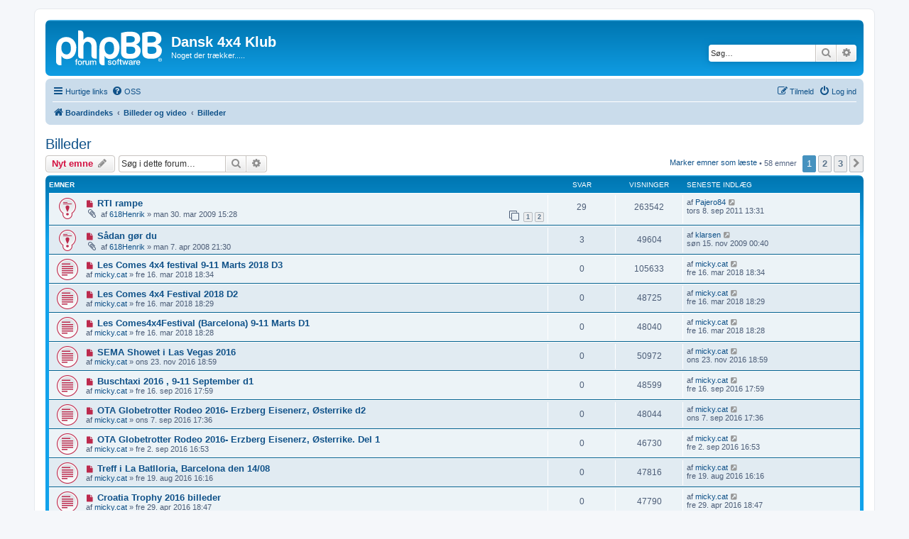

--- FILE ---
content_type: text/html; charset=UTF-8
request_url: https://4x4.dk/viewforum.php?f=4&sid=4a341b9d32d702c66068b7b6d4efbc18
body_size: 8402
content:
<!DOCTYPE html>
<html dir="ltr" lang="da">
<head>
<meta charset="utf-8" />
<meta http-equiv="X-UA-Compatible" content="IE=edge">
<meta name="viewport" content="width=device-width, initial-scale=1" />

<title>Billeder - Dansk 4x4 Klub</title>


	<link rel="canonical" href="https://4x4.dk/viewforum.php?f=4">

<!--
	phpBB style name: prosilver
	Based on style:   prosilver (this is the default phpBB3 style)
	Original author:  Tom Beddard ( http://www.subBlue.com/ )
	Modified by:
-->

<link href="./assets/css/font-awesome.min.css?assets_version=10" rel="stylesheet">
<link href="./styles/prosilver/theme/stylesheet.css?assets_version=10" rel="stylesheet">
<link href="./styles/prosilver/theme/da/stylesheet.css?assets_version=10" rel="stylesheet">




<!--[if lte IE 9]>
	<link href="./styles/prosilver/theme/tweaks.css?assets_version=10" rel="stylesheet">
<![endif]-->





</head>
<body id="phpbb" class="nojs notouch section-viewforum ltr ">


<div id="wrap" class="wrap">
	<a id="top" class="top-anchor" accesskey="t"></a>
	<div id="page-header">
		<div class="headerbar" role="banner">
					<div class="inner">

			<div id="site-description" class="site-description">
		<a id="logo" class="logo" href="./index.php?sid=77d1bf694f81c43f378c3134d0227838" title="Boardindeks">
					<span class="site_logo"></span>
				</a>
				<h1>Dansk 4x4 Klub</h1>
				<p>Noget der trækker.....</p>
				<p class="skiplink"><a href="#start_here">Spring til indhold</a></p>
			</div>

									<div id="search-box" class="search-box search-header" role="search">
				<form action="./search.php?sid=77d1bf694f81c43f378c3134d0227838" method="get" id="search">
				<fieldset>
					<input name="keywords" id="keywords" type="search" maxlength="128" title="Søg efter nøgleord" class="inputbox search tiny" size="20" value="" placeholder="Søg…" />
					<button class="button button-search" type="submit" title="Søg">
						<i class="icon fa-search fa-fw" aria-hidden="true"></i><span class="sr-only">Søg</span>
					</button>
					<a href="./search.php?sid=77d1bf694f81c43f378c3134d0227838" class="button button-search-end" title="Avanceret søgning">
						<i class="icon fa-cog fa-fw" aria-hidden="true"></i><span class="sr-only">Avanceret søgning</span>
					</a>
					<input type="hidden" name="sid" value="77d1bf694f81c43f378c3134d0227838" />

				</fieldset>
				</form>
			</div>
						
			</div>
					</div>
				<div class="navbar" role="navigation">
	<div class="inner">

	<ul id="nav-main" class="nav-main linklist" role="menubar">

		<li id="quick-links" class="quick-links dropdown-container responsive-menu" data-skip-responsive="true">
			<a href="#" class="dropdown-trigger">
				<i class="icon fa-bars fa-fw" aria-hidden="true"></i><span>Hurtige links</span>
			</a>
			<div class="dropdown">
				<div class="pointer"><div class="pointer-inner"></div></div>
				<ul class="dropdown-contents" role="menu">
					
											<li class="separator"></li>
																									<li>
								<a href="./search.php?search_id=unreadposts&amp;sid=77d1bf694f81c43f378c3134d0227838" role="menuitem">
									<i class="icon fa-file-o fa-fw icon-red" aria-hidden="true"></i><span>Ulæste indlæg</span>
								</a>
							</li>
													<li>
								<a href="./search.php?search_id=unanswered&amp;sid=77d1bf694f81c43f378c3134d0227838" role="menuitem">
									<i class="icon fa-file-o fa-fw icon-gray" aria-hidden="true"></i><span>Ubesvarede indlæg</span>
								</a>
							</li>
							<li>
								<a href="./search.php?search_id=active_topics&amp;sid=77d1bf694f81c43f378c3134d0227838" role="menuitem">
									<i class="icon fa-file-o fa-fw icon-blue" aria-hidden="true"></i><span>Aktive emner</span>
								</a>
							</li>
							<li class="separator"></li>
							<li>
								<a href="./search.php?sid=77d1bf694f81c43f378c3134d0227838" role="menuitem">
									<i class="icon fa-search fa-fw" aria-hidden="true"></i><span>Søg</span>
								</a>
							</li>
					
										<li class="separator"></li>

									</ul>
			</div>
		</li>

				<li data-skip-responsive="true">
			<a href="/app.php/help/faq?sid=77d1bf694f81c43f378c3134d0227838" rel="help" title="Ofte stillede spørgsmål" role="menuitem">
				<i class="icon fa-question-circle fa-fw" aria-hidden="true"></i><span>OSS</span>
			</a>
		</li>
						
			<li class="rightside"  data-skip-responsive="true">
			<a href="./ucp.php?mode=login&amp;redirect=viewforum.php%3Ff%3D4&amp;sid=77d1bf694f81c43f378c3134d0227838" title="Log ind" accesskey="x" role="menuitem">
				<i class="icon fa-power-off fa-fw" aria-hidden="true"></i><span>Log ind</span>
			</a>
		</li>
					<li class="rightside" data-skip-responsive="true">
				<a href="./ucp.php?mode=register&amp;sid=77d1bf694f81c43f378c3134d0227838" role="menuitem">
					<i class="icon fa-pencil-square-o  fa-fw" aria-hidden="true"></i><span>Tilmeld</span>
				</a>
			</li>
						</ul>

	<ul id="nav-breadcrumbs" class="nav-breadcrumbs linklist navlinks" role="menubar">
				
		
		<li class="breadcrumbs" itemscope itemtype="https://schema.org/BreadcrumbList">

			
							<span class="crumb" itemtype="https://schema.org/ListItem" itemprop="itemListElement" itemscope><a itemprop="item" href="./index.php?sid=77d1bf694f81c43f378c3134d0227838" accesskey="h" data-navbar-reference="index"><i class="icon fa-home fa-fw"></i><span itemprop="name">Boardindeks</span></a><meta itemprop="position" content="1" /></span>

											
								<span class="crumb" itemtype="https://schema.org/ListItem" itemprop="itemListElement" itemscope data-forum-id="5"><a itemprop="item" href="./viewforum.php?f=5&amp;sid=77d1bf694f81c43f378c3134d0227838"><span itemprop="name">Billeder og video</span></a><meta itemprop="position" content="2" /></span>
															
								<span class="crumb" itemtype="https://schema.org/ListItem" itemprop="itemListElement" itemscope data-forum-id="4"><a itemprop="item" href="./viewforum.php?f=4&amp;sid=77d1bf694f81c43f378c3134d0227838"><span itemprop="name">Billeder</span></a><meta itemprop="position" content="3" /></span>
							
					</li>

		
					<li class="rightside responsive-search">
				<a href="./search.php?sid=77d1bf694f81c43f378c3134d0227838" title="Avancerede søgemuligheder" role="menuitem">
					<i class="icon fa-search fa-fw" aria-hidden="true"></i><span class="sr-only">Søg</span>
				</a>
			</li>
			</ul>

	</div>
</div>
	</div>

	
	<a id="start_here" class="anchor"></a>
	<div id="page-body" class="page-body" role="main">
		
		<h2 class="forum-title"><a href="./viewforum.php?f=4&amp;sid=77d1bf694f81c43f378c3134d0227838">Billeder</a></h2>
<div>
	<!-- NOTE: remove the style="display: none" when you want to have the forum description on the forum body -->
	<div style="display: none !important;">Relevante billeder som ikke er fra klubbens egne arrangementer<br /></div>	</div>



	<div class="action-bar bar-top">

				
		<a href="./posting.php?mode=post&amp;f=4&amp;sid=77d1bf694f81c43f378c3134d0227838" class="button" title="Skriv et nyt emne">
							<span>Nyt emne</span> <i class="icon fa-pencil fa-fw" aria-hidden="true"></i>
					</a>
				
			<div class="search-box" role="search">
			<form method="get" id="forum-search" action="./search.php?sid=77d1bf694f81c43f378c3134d0227838">
			<fieldset>
				<input class="inputbox search tiny" type="search" name="keywords" id="search_keywords" size="20" placeholder="Søg i dette forum…" />
				<button class="button button-search" type="submit" title="Søg">
					<i class="icon fa-search fa-fw" aria-hidden="true"></i><span class="sr-only">Søg</span>
				</button>
				<a href="./search.php?fid%5B%5D=4&amp;sid=77d1bf694f81c43f378c3134d0227838" class="button button-search-end" title="Avanceret søgning">
					<i class="icon fa-cog fa-fw" aria-hidden="true"></i><span class="sr-only">Avanceret søgning</span>
				</a>
				<input type="hidden" name="fid[0]" value="4" />
<input type="hidden" name="sid" value="77d1bf694f81c43f378c3134d0227838" />

			</fieldset>
			</form>
		</div>
	
	<div class="pagination">
		<a href="./viewforum.php?hash=acaeee46&amp;f=4&amp;mark=topics&amp;mark_time=1769144063&amp;sid=77d1bf694f81c43f378c3134d0227838" class="mark" accesskey="m" data-ajax="mark_topics_read">Marker emner som læste</a> &bull; 		58 emner
					<ul>
		<li class="active"><span>1</span></li>
				<li><a class="button" href="./viewforum.php?f=4&amp;sid=77d1bf694f81c43f378c3134d0227838&amp;start=25" role="button">2</a></li>
				<li><a class="button" href="./viewforum.php?f=4&amp;sid=77d1bf694f81c43f378c3134d0227838&amp;start=50" role="button">3</a></li>
				<li class="arrow next"><a class="button button-icon-only" href="./viewforum.php?f=4&amp;sid=77d1bf694f81c43f378c3134d0227838&amp;start=25" rel="next" role="button"><i class="icon fa-chevron-right fa-fw" aria-hidden="true"></i><span class="sr-only">Næste</span></a></li>
	</ul>
			</div>

	</div>




	
			<div class="forumbg">
		<div class="inner">
		<ul class="topiclist">
			<li class="header">
				<dl class="row-item">
					<dt><div class="list-inner">Emner</div></dt>
					<dd class="posts">Svar</dd>
					<dd class="views">Visninger</dd>
					<dd class="lastpost"><span>Seneste indlæg</span></dd>
				</dl>
			</li>
		</ul>
		<ul class="topiclist topics">
	
				<li class="row bg1 sticky">
						<dl class="row-item sticky_unread">
				<dt title="Ulæste indlæg">
					<a href="./viewtopic.php?f=4&amp;t=157&amp;view=unread&amp;sid=77d1bf694f81c43f378c3134d0227838#unread" class="row-item-link"></a>					<div class="list-inner">
																			<a class="unread" href="./viewtopic.php?f=4&amp;t=157&amp;view=unread&amp;sid=77d1bf694f81c43f378c3134d0227838#unread">
								<i class="icon fa-file fa-fw icon-red icon-md" aria-hidden="true"></i><span class="sr-only"></span>
							</a>
												<a href="./viewtopic.php?f=4&amp;t=157&amp;sid=77d1bf694f81c43f378c3134d0227838" class="topictitle">RTI rampe</a>																								<br />
						
												<div class="responsive-show" style="display: none;">
							Seneste indlæg af <a href="./memberlist.php?mode=viewprofile&amp;u=552&amp;sid=77d1bf694f81c43f378c3134d0227838" class="username">Pajero84</a> &laquo; <a href="./viewtopic.php?f=4&amp;t=157&amp;p=3551&amp;sid=77d1bf694f81c43f378c3134d0227838#p3551" title="Gå til seneste indlæg"><time datetime="2011-09-08T11:31:36+00:00">tors 8. sep 2011 13:31</time></a>
													</div>
														<span class="responsive-show left-box" style="display: none;">Svar: <strong>29</strong></span>
													
						<div class="topic-poster responsive-hide left-box">
														<i class="icon fa-paperclip fa-fw" aria-hidden="true"></i>														af <a href="./memberlist.php?mode=viewprofile&amp;u=53&amp;sid=77d1bf694f81c43f378c3134d0227838" class="username">618Henrik</a> &raquo; <time datetime="2009-03-30T13:28:31+00:00">man 30. mar 2009 15:28</time>
																				</div>

												<div class="pagination">
							<span><i class="icon fa-clone fa-fw" aria-hidden="true"></i></span>
							<ul>
															<li><a class="button" href="./viewtopic.php?f=4&amp;t=157&amp;sid=77d1bf694f81c43f378c3134d0227838">1</a></li>
																							<li><a class="button" href="./viewtopic.php?f=4&amp;t=157&amp;sid=77d1bf694f81c43f378c3134d0227838&amp;start=20">2</a></li>
																																													</ul>
						</div>
						
											</div>
				</dt>
				<dd class="posts">29 <dfn>Svar</dfn></dd>
				<dd class="views">263542 <dfn>Visninger</dfn></dd>
				<dd class="lastpost">
					<span><dfn>Seneste indlæg </dfn>af <a href="./memberlist.php?mode=viewprofile&amp;u=552&amp;sid=77d1bf694f81c43f378c3134d0227838" class="username">Pajero84</a>													<a href="./viewtopic.php?f=4&amp;t=157&amp;p=3551&amp;sid=77d1bf694f81c43f378c3134d0227838#p3551" title="Gå til seneste indlæg">
								<i class="icon fa-external-link-square fa-fw icon-lightgray icon-md" aria-hidden="true"></i><span class="sr-only"></span>
							</a>
												<br /><time datetime="2011-09-08T11:31:36+00:00">tors 8. sep 2011 13:31</time>
					</span>
				</dd>
			</dl>
					</li>
		
	

	
	
				<li class="row bg2 sticky">
						<dl class="row-item sticky_unread">
				<dt title="Ulæste indlæg">
					<a href="./viewtopic.php?f=4&amp;t=9&amp;view=unread&amp;sid=77d1bf694f81c43f378c3134d0227838#unread" class="row-item-link"></a>					<div class="list-inner">
																			<a class="unread" href="./viewtopic.php?f=4&amp;t=9&amp;view=unread&amp;sid=77d1bf694f81c43f378c3134d0227838#unread">
								<i class="icon fa-file fa-fw icon-red icon-md" aria-hidden="true"></i><span class="sr-only"></span>
							</a>
												<a href="./viewtopic.php?f=4&amp;t=9&amp;sid=77d1bf694f81c43f378c3134d0227838" class="topictitle">Sådan gør du</a>																								<br />
						
												<div class="responsive-show" style="display: none;">
							Seneste indlæg af <a href="./memberlist.php?mode=viewprofile&amp;u=56&amp;sid=77d1bf694f81c43f378c3134d0227838" class="username">klarsen</a> &laquo; <a href="./viewtopic.php?f=4&amp;t=9&amp;p=1426&amp;sid=77d1bf694f81c43f378c3134d0227838#p1426" title="Gå til seneste indlæg"><time datetime="2009-11-14T22:40:10+00:00">søn 15. nov 2009 00:40</time></a>
													</div>
														<span class="responsive-show left-box" style="display: none;">Svar: <strong>3</strong></span>
													
						<div class="topic-poster responsive-hide left-box">
														<i class="icon fa-paperclip fa-fw" aria-hidden="true"></i>														af <a href="./memberlist.php?mode=viewprofile&amp;u=53&amp;sid=77d1bf694f81c43f378c3134d0227838" class="username">618Henrik</a> &raquo; <time datetime="2008-04-07T19:30:47+00:00">man 7. apr 2008 21:30</time>
																				</div>

						
											</div>
				</dt>
				<dd class="posts">3 <dfn>Svar</dfn></dd>
				<dd class="views">49604 <dfn>Visninger</dfn></dd>
				<dd class="lastpost">
					<span><dfn>Seneste indlæg </dfn>af <a href="./memberlist.php?mode=viewprofile&amp;u=56&amp;sid=77d1bf694f81c43f378c3134d0227838" class="username">klarsen</a>													<a href="./viewtopic.php?f=4&amp;t=9&amp;p=1426&amp;sid=77d1bf694f81c43f378c3134d0227838#p1426" title="Gå til seneste indlæg">
								<i class="icon fa-external-link-square fa-fw icon-lightgray icon-md" aria-hidden="true"></i><span class="sr-only"></span>
							</a>
												<br /><time datetime="2009-11-14T22:40:10+00:00">søn 15. nov 2009 00:40</time>
					</span>
				</dd>
			</dl>
					</li>
		
	

	
	
				<li class="row bg1">
						<dl class="row-item topic_unread">
				<dt title="Ulæste indlæg">
					<a href="./viewtopic.php?f=4&amp;t=975&amp;view=unread&amp;sid=77d1bf694f81c43f378c3134d0227838#unread" class="row-item-link"></a>					<div class="list-inner">
																			<a class="unread" href="./viewtopic.php?f=4&amp;t=975&amp;view=unread&amp;sid=77d1bf694f81c43f378c3134d0227838#unread">
								<i class="icon fa-file fa-fw icon-red icon-md" aria-hidden="true"></i><span class="sr-only"></span>
							</a>
												<a href="./viewtopic.php?f=4&amp;t=975&amp;sid=77d1bf694f81c43f378c3134d0227838" class="topictitle">Les Comes 4x4 festival 9-11 Marts  2018 D3</a>																								<br />
						
												<div class="responsive-show" style="display: none;">
							Seneste indlæg af <a href="./memberlist.php?mode=viewprofile&amp;u=688&amp;sid=77d1bf694f81c43f378c3134d0227838" class="username">micky.cat</a> &laquo; <a href="./viewtopic.php?f=4&amp;t=975&amp;p=4753&amp;sid=77d1bf694f81c43f378c3134d0227838#p4753" title="Gå til seneste indlæg"><time datetime="2018-03-16T16:34:05+00:00">fre 16. mar 2018 18:34</time></a>
													</div>
													
						<div class="topic-poster responsive-hide left-box">
																												af <a href="./memberlist.php?mode=viewprofile&amp;u=688&amp;sid=77d1bf694f81c43f378c3134d0227838" class="username">micky.cat</a> &raquo; <time datetime="2018-03-16T16:34:05+00:00">fre 16. mar 2018 18:34</time>
																				</div>

						
											</div>
				</dt>
				<dd class="posts">0 <dfn>Svar</dfn></dd>
				<dd class="views">105633 <dfn>Visninger</dfn></dd>
				<dd class="lastpost">
					<span><dfn>Seneste indlæg </dfn>af <a href="./memberlist.php?mode=viewprofile&amp;u=688&amp;sid=77d1bf694f81c43f378c3134d0227838" class="username">micky.cat</a>													<a href="./viewtopic.php?f=4&amp;t=975&amp;p=4753&amp;sid=77d1bf694f81c43f378c3134d0227838#p4753" title="Gå til seneste indlæg">
								<i class="icon fa-external-link-square fa-fw icon-lightgray icon-md" aria-hidden="true"></i><span class="sr-only"></span>
							</a>
												<br /><time datetime="2018-03-16T16:34:05+00:00">fre 16. mar 2018 18:34</time>
					</span>
				</dd>
			</dl>
					</li>
		
	

	
	
				<li class="row bg2">
						<dl class="row-item topic_unread">
				<dt title="Ulæste indlæg">
					<a href="./viewtopic.php?f=4&amp;t=974&amp;view=unread&amp;sid=77d1bf694f81c43f378c3134d0227838#unread" class="row-item-link"></a>					<div class="list-inner">
																			<a class="unread" href="./viewtopic.php?f=4&amp;t=974&amp;view=unread&amp;sid=77d1bf694f81c43f378c3134d0227838#unread">
								<i class="icon fa-file fa-fw icon-red icon-md" aria-hidden="true"></i><span class="sr-only"></span>
							</a>
												<a href="./viewtopic.php?f=4&amp;t=974&amp;sid=77d1bf694f81c43f378c3134d0227838" class="topictitle">Les Comes 4x4 Festival 2018  D2</a>																								<br />
						
												<div class="responsive-show" style="display: none;">
							Seneste indlæg af <a href="./memberlist.php?mode=viewprofile&amp;u=688&amp;sid=77d1bf694f81c43f378c3134d0227838" class="username">micky.cat</a> &laquo; <a href="./viewtopic.php?f=4&amp;t=974&amp;p=4752&amp;sid=77d1bf694f81c43f378c3134d0227838#p4752" title="Gå til seneste indlæg"><time datetime="2018-03-16T16:29:41+00:00">fre 16. mar 2018 18:29</time></a>
													</div>
													
						<div class="topic-poster responsive-hide left-box">
																												af <a href="./memberlist.php?mode=viewprofile&amp;u=688&amp;sid=77d1bf694f81c43f378c3134d0227838" class="username">micky.cat</a> &raquo; <time datetime="2018-03-16T16:29:41+00:00">fre 16. mar 2018 18:29</time>
																				</div>

						
											</div>
				</dt>
				<dd class="posts">0 <dfn>Svar</dfn></dd>
				<dd class="views">48725 <dfn>Visninger</dfn></dd>
				<dd class="lastpost">
					<span><dfn>Seneste indlæg </dfn>af <a href="./memberlist.php?mode=viewprofile&amp;u=688&amp;sid=77d1bf694f81c43f378c3134d0227838" class="username">micky.cat</a>													<a href="./viewtopic.php?f=4&amp;t=974&amp;p=4752&amp;sid=77d1bf694f81c43f378c3134d0227838#p4752" title="Gå til seneste indlæg">
								<i class="icon fa-external-link-square fa-fw icon-lightgray icon-md" aria-hidden="true"></i><span class="sr-only"></span>
							</a>
												<br /><time datetime="2018-03-16T16:29:41+00:00">fre 16. mar 2018 18:29</time>
					</span>
				</dd>
			</dl>
					</li>
		
	

	
	
				<li class="row bg1">
						<dl class="row-item topic_unread">
				<dt title="Ulæste indlæg">
					<a href="./viewtopic.php?f=4&amp;t=973&amp;view=unread&amp;sid=77d1bf694f81c43f378c3134d0227838#unread" class="row-item-link"></a>					<div class="list-inner">
																			<a class="unread" href="./viewtopic.php?f=4&amp;t=973&amp;view=unread&amp;sid=77d1bf694f81c43f378c3134d0227838#unread">
								<i class="icon fa-file fa-fw icon-red icon-md" aria-hidden="true"></i><span class="sr-only"></span>
							</a>
												<a href="./viewtopic.php?f=4&amp;t=973&amp;sid=77d1bf694f81c43f378c3134d0227838" class="topictitle">Les Comes4x4Festival (Barcelona) 9-11 Marts D1</a>																								<br />
						
												<div class="responsive-show" style="display: none;">
							Seneste indlæg af <a href="./memberlist.php?mode=viewprofile&amp;u=688&amp;sid=77d1bf694f81c43f378c3134d0227838" class="username">micky.cat</a> &laquo; <a href="./viewtopic.php?f=4&amp;t=973&amp;p=4751&amp;sid=77d1bf694f81c43f378c3134d0227838#p4751" title="Gå til seneste indlæg"><time datetime="2018-03-16T16:28:31+00:00">fre 16. mar 2018 18:28</time></a>
													</div>
													
						<div class="topic-poster responsive-hide left-box">
																												af <a href="./memberlist.php?mode=viewprofile&amp;u=688&amp;sid=77d1bf694f81c43f378c3134d0227838" class="username">micky.cat</a> &raquo; <time datetime="2018-03-16T16:28:31+00:00">fre 16. mar 2018 18:28</time>
																				</div>

						
											</div>
				</dt>
				<dd class="posts">0 <dfn>Svar</dfn></dd>
				<dd class="views">48040 <dfn>Visninger</dfn></dd>
				<dd class="lastpost">
					<span><dfn>Seneste indlæg </dfn>af <a href="./memberlist.php?mode=viewprofile&amp;u=688&amp;sid=77d1bf694f81c43f378c3134d0227838" class="username">micky.cat</a>													<a href="./viewtopic.php?f=4&amp;t=973&amp;p=4751&amp;sid=77d1bf694f81c43f378c3134d0227838#p4751" title="Gå til seneste indlæg">
								<i class="icon fa-external-link-square fa-fw icon-lightgray icon-md" aria-hidden="true"></i><span class="sr-only"></span>
							</a>
												<br /><time datetime="2018-03-16T16:28:31+00:00">fre 16. mar 2018 18:28</time>
					</span>
				</dd>
			</dl>
					</li>
		
	

	
	
				<li class="row bg2">
						<dl class="row-item topic_unread">
				<dt title="Ulæste indlæg">
					<a href="./viewtopic.php?f=4&amp;t=950&amp;view=unread&amp;sid=77d1bf694f81c43f378c3134d0227838#unread" class="row-item-link"></a>					<div class="list-inner">
																			<a class="unread" href="./viewtopic.php?f=4&amp;t=950&amp;view=unread&amp;sid=77d1bf694f81c43f378c3134d0227838#unread">
								<i class="icon fa-file fa-fw icon-red icon-md" aria-hidden="true"></i><span class="sr-only"></span>
							</a>
												<a href="./viewtopic.php?f=4&amp;t=950&amp;sid=77d1bf694f81c43f378c3134d0227838" class="topictitle">SEMA Showet i Las Vegas 2016</a>																								<br />
						
												<div class="responsive-show" style="display: none;">
							Seneste indlæg af <a href="./memberlist.php?mode=viewprofile&amp;u=688&amp;sid=77d1bf694f81c43f378c3134d0227838" class="username">micky.cat</a> &laquo; <a href="./viewtopic.php?f=4&amp;t=950&amp;p=4716&amp;sid=77d1bf694f81c43f378c3134d0227838#p4716" title="Gå til seneste indlæg"><time datetime="2016-11-23T16:59:26+00:00">ons 23. nov 2016 18:59</time></a>
													</div>
													
						<div class="topic-poster responsive-hide left-box">
																												af <a href="./memberlist.php?mode=viewprofile&amp;u=688&amp;sid=77d1bf694f81c43f378c3134d0227838" class="username">micky.cat</a> &raquo; <time datetime="2016-11-23T16:59:26+00:00">ons 23. nov 2016 18:59</time>
																				</div>

						
											</div>
				</dt>
				<dd class="posts">0 <dfn>Svar</dfn></dd>
				<dd class="views">50972 <dfn>Visninger</dfn></dd>
				<dd class="lastpost">
					<span><dfn>Seneste indlæg </dfn>af <a href="./memberlist.php?mode=viewprofile&amp;u=688&amp;sid=77d1bf694f81c43f378c3134d0227838" class="username">micky.cat</a>													<a href="./viewtopic.php?f=4&amp;t=950&amp;p=4716&amp;sid=77d1bf694f81c43f378c3134d0227838#p4716" title="Gå til seneste indlæg">
								<i class="icon fa-external-link-square fa-fw icon-lightgray icon-md" aria-hidden="true"></i><span class="sr-only"></span>
							</a>
												<br /><time datetime="2016-11-23T16:59:26+00:00">ons 23. nov 2016 18:59</time>
					</span>
				</dd>
			</dl>
					</li>
		
	

	
	
				<li class="row bg1">
						<dl class="row-item topic_unread">
				<dt title="Ulæste indlæg">
					<a href="./viewtopic.php?f=4&amp;t=941&amp;view=unread&amp;sid=77d1bf694f81c43f378c3134d0227838#unread" class="row-item-link"></a>					<div class="list-inner">
																			<a class="unread" href="./viewtopic.php?f=4&amp;t=941&amp;view=unread&amp;sid=77d1bf694f81c43f378c3134d0227838#unread">
								<i class="icon fa-file fa-fw icon-red icon-md" aria-hidden="true"></i><span class="sr-only"></span>
							</a>
												<a href="./viewtopic.php?f=4&amp;t=941&amp;sid=77d1bf694f81c43f378c3134d0227838" class="topictitle">Buschtaxi 2016 ,  9-11 September d1</a>																								<br />
						
												<div class="responsive-show" style="display: none;">
							Seneste indlæg af <a href="./memberlist.php?mode=viewprofile&amp;u=688&amp;sid=77d1bf694f81c43f378c3134d0227838" class="username">micky.cat</a> &laquo; <a href="./viewtopic.php?f=4&amp;t=941&amp;p=4697&amp;sid=77d1bf694f81c43f378c3134d0227838#p4697" title="Gå til seneste indlæg"><time datetime="2016-09-16T15:59:12+00:00">fre 16. sep 2016 17:59</time></a>
													</div>
													
						<div class="topic-poster responsive-hide left-box">
																												af <a href="./memberlist.php?mode=viewprofile&amp;u=688&amp;sid=77d1bf694f81c43f378c3134d0227838" class="username">micky.cat</a> &raquo; <time datetime="2016-09-16T15:59:12+00:00">fre 16. sep 2016 17:59</time>
																				</div>

						
											</div>
				</dt>
				<dd class="posts">0 <dfn>Svar</dfn></dd>
				<dd class="views">48599 <dfn>Visninger</dfn></dd>
				<dd class="lastpost">
					<span><dfn>Seneste indlæg </dfn>af <a href="./memberlist.php?mode=viewprofile&amp;u=688&amp;sid=77d1bf694f81c43f378c3134d0227838" class="username">micky.cat</a>													<a href="./viewtopic.php?f=4&amp;t=941&amp;p=4697&amp;sid=77d1bf694f81c43f378c3134d0227838#p4697" title="Gå til seneste indlæg">
								<i class="icon fa-external-link-square fa-fw icon-lightgray icon-md" aria-hidden="true"></i><span class="sr-only"></span>
							</a>
												<br /><time datetime="2016-09-16T15:59:12+00:00">fre 16. sep 2016 17:59</time>
					</span>
				</dd>
			</dl>
					</li>
		
	

	
	
				<li class="row bg2">
						<dl class="row-item topic_unread">
				<dt title="Ulæste indlæg">
					<a href="./viewtopic.php?f=4&amp;t=939&amp;view=unread&amp;sid=77d1bf694f81c43f378c3134d0227838#unread" class="row-item-link"></a>					<div class="list-inner">
																			<a class="unread" href="./viewtopic.php?f=4&amp;t=939&amp;view=unread&amp;sid=77d1bf694f81c43f378c3134d0227838#unread">
								<i class="icon fa-file fa-fw icon-red icon-md" aria-hidden="true"></i><span class="sr-only"></span>
							</a>
												<a href="./viewtopic.php?f=4&amp;t=939&amp;sid=77d1bf694f81c43f378c3134d0227838" class="topictitle">OTA  Globetrotter Rodeo 2016-    Erzberg Eisenerz, Østerrike d2</a>																								<br />
						
												<div class="responsive-show" style="display: none;">
							Seneste indlæg af <a href="./memberlist.php?mode=viewprofile&amp;u=688&amp;sid=77d1bf694f81c43f378c3134d0227838" class="username">micky.cat</a> &laquo; <a href="./viewtopic.php?f=4&amp;t=939&amp;p=4689&amp;sid=77d1bf694f81c43f378c3134d0227838#p4689" title="Gå til seneste indlæg"><time datetime="2016-09-07T15:36:29+00:00">ons 7. sep 2016 17:36</time></a>
													</div>
													
						<div class="topic-poster responsive-hide left-box">
																												af <a href="./memberlist.php?mode=viewprofile&amp;u=688&amp;sid=77d1bf694f81c43f378c3134d0227838" class="username">micky.cat</a> &raquo; <time datetime="2016-09-07T15:36:29+00:00">ons 7. sep 2016 17:36</time>
																				</div>

						
											</div>
				</dt>
				<dd class="posts">0 <dfn>Svar</dfn></dd>
				<dd class="views">48044 <dfn>Visninger</dfn></dd>
				<dd class="lastpost">
					<span><dfn>Seneste indlæg </dfn>af <a href="./memberlist.php?mode=viewprofile&amp;u=688&amp;sid=77d1bf694f81c43f378c3134d0227838" class="username">micky.cat</a>													<a href="./viewtopic.php?f=4&amp;t=939&amp;p=4689&amp;sid=77d1bf694f81c43f378c3134d0227838#p4689" title="Gå til seneste indlæg">
								<i class="icon fa-external-link-square fa-fw icon-lightgray icon-md" aria-hidden="true"></i><span class="sr-only"></span>
							</a>
												<br /><time datetime="2016-09-07T15:36:29+00:00">ons 7. sep 2016 17:36</time>
					</span>
				</dd>
			</dl>
					</li>
		
	

	
	
				<li class="row bg1">
						<dl class="row-item topic_unread">
				<dt title="Ulæste indlæg">
					<a href="./viewtopic.php?f=4&amp;t=935&amp;view=unread&amp;sid=77d1bf694f81c43f378c3134d0227838#unread" class="row-item-link"></a>					<div class="list-inner">
																			<a class="unread" href="./viewtopic.php?f=4&amp;t=935&amp;view=unread&amp;sid=77d1bf694f81c43f378c3134d0227838#unread">
								<i class="icon fa-file fa-fw icon-red icon-md" aria-hidden="true"></i><span class="sr-only"></span>
							</a>
												<a href="./viewtopic.php?f=4&amp;t=935&amp;sid=77d1bf694f81c43f378c3134d0227838" class="topictitle">OTA  Globetrotter Rodeo 2016-          Erzberg Eisenerz, Østerrike.  Del 1</a>																								<br />
						
												<div class="responsive-show" style="display: none;">
							Seneste indlæg af <a href="./memberlist.php?mode=viewprofile&amp;u=688&amp;sid=77d1bf694f81c43f378c3134d0227838" class="username">micky.cat</a> &laquo; <a href="./viewtopic.php?f=4&amp;t=935&amp;p=4685&amp;sid=77d1bf694f81c43f378c3134d0227838#p4685" title="Gå til seneste indlæg"><time datetime="2016-09-02T14:53:26+00:00">fre 2. sep 2016 16:53</time></a>
													</div>
													
						<div class="topic-poster responsive-hide left-box">
																												af <a href="./memberlist.php?mode=viewprofile&amp;u=688&amp;sid=77d1bf694f81c43f378c3134d0227838" class="username">micky.cat</a> &raquo; <time datetime="2016-09-02T14:53:26+00:00">fre 2. sep 2016 16:53</time>
																				</div>

						
											</div>
				</dt>
				<dd class="posts">0 <dfn>Svar</dfn></dd>
				<dd class="views">46730 <dfn>Visninger</dfn></dd>
				<dd class="lastpost">
					<span><dfn>Seneste indlæg </dfn>af <a href="./memberlist.php?mode=viewprofile&amp;u=688&amp;sid=77d1bf694f81c43f378c3134d0227838" class="username">micky.cat</a>													<a href="./viewtopic.php?f=4&amp;t=935&amp;p=4685&amp;sid=77d1bf694f81c43f378c3134d0227838#p4685" title="Gå til seneste indlæg">
								<i class="icon fa-external-link-square fa-fw icon-lightgray icon-md" aria-hidden="true"></i><span class="sr-only"></span>
							</a>
												<br /><time datetime="2016-09-02T14:53:26+00:00">fre 2. sep 2016 16:53</time>
					</span>
				</dd>
			</dl>
					</li>
		
	

	
	
				<li class="row bg2">
						<dl class="row-item topic_unread">
				<dt title="Ulæste indlæg">
					<a href="./viewtopic.php?f=4&amp;t=933&amp;view=unread&amp;sid=77d1bf694f81c43f378c3134d0227838#unread" class="row-item-link"></a>					<div class="list-inner">
																			<a class="unread" href="./viewtopic.php?f=4&amp;t=933&amp;view=unread&amp;sid=77d1bf694f81c43f378c3134d0227838#unread">
								<i class="icon fa-file fa-fw icon-red icon-md" aria-hidden="true"></i><span class="sr-only"></span>
							</a>
												<a href="./viewtopic.php?f=4&amp;t=933&amp;sid=77d1bf694f81c43f378c3134d0227838" class="topictitle">Treff i La Batlloria,  Barcelona den 14/08</a>																								<br />
						
												<div class="responsive-show" style="display: none;">
							Seneste indlæg af <a href="./memberlist.php?mode=viewprofile&amp;u=688&amp;sid=77d1bf694f81c43f378c3134d0227838" class="username">micky.cat</a> &laquo; <a href="./viewtopic.php?f=4&amp;t=933&amp;p=4683&amp;sid=77d1bf694f81c43f378c3134d0227838#p4683" title="Gå til seneste indlæg"><time datetime="2016-08-19T14:16:50+00:00">fre 19. aug 2016 16:16</time></a>
													</div>
													
						<div class="topic-poster responsive-hide left-box">
																												af <a href="./memberlist.php?mode=viewprofile&amp;u=688&amp;sid=77d1bf694f81c43f378c3134d0227838" class="username">micky.cat</a> &raquo; <time datetime="2016-08-19T14:16:50+00:00">fre 19. aug 2016 16:16</time>
																				</div>

						
											</div>
				</dt>
				<dd class="posts">0 <dfn>Svar</dfn></dd>
				<dd class="views">47816 <dfn>Visninger</dfn></dd>
				<dd class="lastpost">
					<span><dfn>Seneste indlæg </dfn>af <a href="./memberlist.php?mode=viewprofile&amp;u=688&amp;sid=77d1bf694f81c43f378c3134d0227838" class="username">micky.cat</a>													<a href="./viewtopic.php?f=4&amp;t=933&amp;p=4683&amp;sid=77d1bf694f81c43f378c3134d0227838#p4683" title="Gå til seneste indlæg">
								<i class="icon fa-external-link-square fa-fw icon-lightgray icon-md" aria-hidden="true"></i><span class="sr-only"></span>
							</a>
												<br /><time datetime="2016-08-19T14:16:50+00:00">fre 19. aug 2016 16:16</time>
					</span>
				</dd>
			</dl>
					</li>
		
	

	
	
				<li class="row bg1">
						<dl class="row-item topic_unread">
				<dt title="Ulæste indlæg">
					<a href="./viewtopic.php?f=4&amp;t=928&amp;view=unread&amp;sid=77d1bf694f81c43f378c3134d0227838#unread" class="row-item-link"></a>					<div class="list-inner">
																			<a class="unread" href="./viewtopic.php?f=4&amp;t=928&amp;view=unread&amp;sid=77d1bf694f81c43f378c3134d0227838#unread">
								<i class="icon fa-file fa-fw icon-red icon-md" aria-hidden="true"></i><span class="sr-only"></span>
							</a>
												<a href="./viewtopic.php?f=4&amp;t=928&amp;sid=77d1bf694f81c43f378c3134d0227838" class="topictitle">Croatia Trophy 2016 billeder</a>																								<br />
						
												<div class="responsive-show" style="display: none;">
							Seneste indlæg af <a href="./memberlist.php?mode=viewprofile&amp;u=688&amp;sid=77d1bf694f81c43f378c3134d0227838" class="username">micky.cat</a> &laquo; <a href="./viewtopic.php?f=4&amp;t=928&amp;p=4666&amp;sid=77d1bf694f81c43f378c3134d0227838#p4666" title="Gå til seneste indlæg"><time datetime="2016-04-29T16:47:02+00:00">fre 29. apr 2016 18:47</time></a>
													</div>
													
						<div class="topic-poster responsive-hide left-box">
																												af <a href="./memberlist.php?mode=viewprofile&amp;u=688&amp;sid=77d1bf694f81c43f378c3134d0227838" class="username">micky.cat</a> &raquo; <time datetime="2016-04-29T16:47:02+00:00">fre 29. apr 2016 18:47</time>
																				</div>

						
											</div>
				</dt>
				<dd class="posts">0 <dfn>Svar</dfn></dd>
				<dd class="views">47790 <dfn>Visninger</dfn></dd>
				<dd class="lastpost">
					<span><dfn>Seneste indlæg </dfn>af <a href="./memberlist.php?mode=viewprofile&amp;u=688&amp;sid=77d1bf694f81c43f378c3134d0227838" class="username">micky.cat</a>													<a href="./viewtopic.php?f=4&amp;t=928&amp;p=4666&amp;sid=77d1bf694f81c43f378c3134d0227838#p4666" title="Gå til seneste indlæg">
								<i class="icon fa-external-link-square fa-fw icon-lightgray icon-md" aria-hidden="true"></i><span class="sr-only"></span>
							</a>
												<br /><time datetime="2016-04-29T16:47:02+00:00">fre 29. apr 2016 18:47</time>
					</span>
				</dd>
			</dl>
					</li>
		
	

	
	
				<li class="row bg2">
						<dl class="row-item topic_unread">
				<dt title="Ulæste indlæg">
					<a href="./viewtopic.php?f=4&amp;t=915&amp;view=unread&amp;sid=77d1bf694f81c43f378c3134d0227838#unread" class="row-item-link"></a>					<div class="list-inner">
																			<a class="unread" href="./viewtopic.php?f=4&amp;t=915&amp;view=unread&amp;sid=77d1bf694f81c43f378c3134d0227838#unread">
								<i class="icon fa-file fa-fw icon-red icon-md" aria-hidden="true"></i><span class="sr-only"></span>
							</a>
												<a href="./viewtopic.php?f=4&amp;t=915&amp;sid=77d1bf694f81c43f378c3134d0227838" class="topictitle">Les Comes (Barcelona) 12-13 Mars  D.1</a>																								<br />
						
												<div class="responsive-show" style="display: none;">
							Seneste indlæg af <a href="./memberlist.php?mode=viewprofile&amp;u=688&amp;sid=77d1bf694f81c43f378c3134d0227838" class="username">micky.cat</a> &laquo; <a href="./viewtopic.php?f=4&amp;t=915&amp;p=4649&amp;sid=77d1bf694f81c43f378c3134d0227838#p4649" title="Gå til seneste indlæg"><time datetime="2016-03-18T17:25:18+00:00">fre 18. mar 2016 19:25</time></a>
													</div>
													
						<div class="topic-poster responsive-hide left-box">
																												af <a href="./memberlist.php?mode=viewprofile&amp;u=688&amp;sid=77d1bf694f81c43f378c3134d0227838" class="username">micky.cat</a> &raquo; <time datetime="2016-03-18T17:25:18+00:00">fre 18. mar 2016 19:25</time>
																				</div>

						
											</div>
				</dt>
				<dd class="posts">0 <dfn>Svar</dfn></dd>
				<dd class="views">47837 <dfn>Visninger</dfn></dd>
				<dd class="lastpost">
					<span><dfn>Seneste indlæg </dfn>af <a href="./memberlist.php?mode=viewprofile&amp;u=688&amp;sid=77d1bf694f81c43f378c3134d0227838" class="username">micky.cat</a>													<a href="./viewtopic.php?f=4&amp;t=915&amp;p=4649&amp;sid=77d1bf694f81c43f378c3134d0227838#p4649" title="Gå til seneste indlæg">
								<i class="icon fa-external-link-square fa-fw icon-lightgray icon-md" aria-hidden="true"></i><span class="sr-only"></span>
							</a>
												<br /><time datetime="2016-03-18T17:25:18+00:00">fre 18. mar 2016 19:25</time>
					</span>
				</dd>
			</dl>
					</li>
		
	

	
	
				<li class="row bg1">
						<dl class="row-item topic_unread">
				<dt title="Ulæste indlæg">
					<a href="./viewtopic.php?f=4&amp;t=913&amp;view=unread&amp;sid=77d1bf694f81c43f378c3134d0227838#unread" class="row-item-link"></a>					<div class="list-inner">
																			<a class="unread" href="./viewtopic.php?f=4&amp;t=913&amp;view=unread&amp;sid=77d1bf694f81c43f378c3134d0227838#unread">
								<i class="icon fa-file fa-fw icon-red icon-md" aria-hidden="true"></i><span class="sr-only"></span>
							</a>
												<a href="./viewtopic.php?f=4&amp;t=913&amp;sid=77d1bf694f81c43f378c3134d0227838" class="topictitle">Trial i naerheten av Granada i sør Spania</a>																								<br />
						
												<div class="responsive-show" style="display: none;">
							Seneste indlæg af <a href="./memberlist.php?mode=viewprofile&amp;u=688&amp;sid=77d1bf694f81c43f378c3134d0227838" class="username">micky.cat</a> &laquo; <a href="./viewtopic.php?f=4&amp;t=913&amp;p=4645&amp;sid=77d1bf694f81c43f378c3134d0227838#p4645" title="Gå til seneste indlæg"><time datetime="2016-02-16T14:58:08+00:00">tirs 16. feb 2016 16:58</time></a>
													</div>
													
						<div class="topic-poster responsive-hide left-box">
																												af <a href="./memberlist.php?mode=viewprofile&amp;u=688&amp;sid=77d1bf694f81c43f378c3134d0227838" class="username">micky.cat</a> &raquo; <time datetime="2016-02-16T14:58:08+00:00">tirs 16. feb 2016 16:58</time>
																				</div>

						
											</div>
				</dt>
				<dd class="posts">0 <dfn>Svar</dfn></dd>
				<dd class="views">46647 <dfn>Visninger</dfn></dd>
				<dd class="lastpost">
					<span><dfn>Seneste indlæg </dfn>af <a href="./memberlist.php?mode=viewprofile&amp;u=688&amp;sid=77d1bf694f81c43f378c3134d0227838" class="username">micky.cat</a>													<a href="./viewtopic.php?f=4&amp;t=913&amp;p=4645&amp;sid=77d1bf694f81c43f378c3134d0227838#p4645" title="Gå til seneste indlæg">
								<i class="icon fa-external-link-square fa-fw icon-lightgray icon-md" aria-hidden="true"></i><span class="sr-only"></span>
							</a>
												<br /><time datetime="2016-02-16T14:58:08+00:00">tirs 16. feb 2016 16:58</time>
					</span>
				</dd>
			</dl>
					</li>
		
	

	
	
				<li class="row bg2">
						<dl class="row-item topic_unread">
				<dt title="Ulæste indlæg">
					<a href="./viewtopic.php?f=4&amp;t=903&amp;view=unread&amp;sid=77d1bf694f81c43f378c3134d0227838#unread" class="row-item-link"></a>					<div class="list-inner">
																			<a class="unread" href="./viewtopic.php?f=4&amp;t=903&amp;view=unread&amp;sid=77d1bf694f81c43f378c3134d0227838#unread">
								<i class="icon fa-file fa-fw icon-red icon-md" aria-hidden="true"></i><span class="sr-only"></span>
							</a>
												<a href="./viewtopic.php?f=4&amp;t=903&amp;sid=77d1bf694f81c43f378c3134d0227838" class="topictitle">En dagstur fra Berga til Moia (Barcelona)</a>																								<br />
						
												<div class="responsive-show" style="display: none;">
							Seneste indlæg af <a href="./memberlist.php?mode=viewprofile&amp;u=53&amp;sid=77d1bf694f81c43f378c3134d0227838" class="username">618Henrik</a> &laquo; <a href="./viewtopic.php?f=4&amp;t=903&amp;p=4632&amp;sid=77d1bf694f81c43f378c3134d0227838#p4632" title="Gå til seneste indlæg"><time datetime="2016-01-15T09:01:52+00:00">fre 15. jan 2016 11:01</time></a>
													</div>
														<span class="responsive-show left-box" style="display: none;">Svar: <strong>1</strong></span>
													
						<div class="topic-poster responsive-hide left-box">
																												af <a href="./memberlist.php?mode=viewprofile&amp;u=688&amp;sid=77d1bf694f81c43f378c3134d0227838" class="username">micky.cat</a> &raquo; <time datetime="2016-01-14T17:13:26+00:00">tors 14. jan 2016 19:13</time>
																				</div>

						
											</div>
				</dt>
				<dd class="posts">1 <dfn>Svar</dfn></dd>
				<dd class="views">62486 <dfn>Visninger</dfn></dd>
				<dd class="lastpost">
					<span><dfn>Seneste indlæg </dfn>af <a href="./memberlist.php?mode=viewprofile&amp;u=53&amp;sid=77d1bf694f81c43f378c3134d0227838" class="username">618Henrik</a>													<a href="./viewtopic.php?f=4&amp;t=903&amp;p=4632&amp;sid=77d1bf694f81c43f378c3134d0227838#p4632" title="Gå til seneste indlæg">
								<i class="icon fa-external-link-square fa-fw icon-lightgray icon-md" aria-hidden="true"></i><span class="sr-only"></span>
							</a>
												<br /><time datetime="2016-01-15T09:01:52+00:00">fre 15. jan 2016 11:01</time>
					</span>
				</dd>
			</dl>
					</li>
		
	

	
	
				<li class="row bg1">
						<dl class="row-item topic_unread">
				<dt title="Ulæste indlæg">
					<a href="./viewtopic.php?f=4&amp;t=899&amp;view=unread&amp;sid=77d1bf694f81c43f378c3134d0227838#unread" class="row-item-link"></a>					<div class="list-inner">
																			<a class="unread" href="./viewtopic.php?f=4&amp;t=899&amp;view=unread&amp;sid=77d1bf694f81c43f378c3134d0227838#unread">
								<i class="icon fa-file fa-fw icon-red icon-md" aria-hidden="true"></i><span class="sr-only"></span>
							</a>
												<a href="./viewtopic.php?f=4&amp;t=899&amp;sid=77d1bf694f81c43f378c3134d0227838" class="topictitle">Carrara messen i Italia</a>																								<br />
						
												<div class="responsive-show" style="display: none;">
							Seneste indlæg af <a href="./memberlist.php?mode=viewprofile&amp;u=688&amp;sid=77d1bf694f81c43f378c3134d0227838" class="username">micky.cat</a> &laquo; <a href="./viewtopic.php?f=4&amp;t=899&amp;p=4626&amp;sid=77d1bf694f81c43f378c3134d0227838#p4626" title="Gå til seneste indlæg"><time datetime="2015-11-04T11:26:52+00:00">ons 4. nov 2015 13:26</time></a>
													</div>
													
						<div class="topic-poster responsive-hide left-box">
																												af <a href="./memberlist.php?mode=viewprofile&amp;u=688&amp;sid=77d1bf694f81c43f378c3134d0227838" class="username">micky.cat</a> &raquo; <time datetime="2015-11-04T11:26:52+00:00">ons 4. nov 2015 13:26</time>
																				</div>

						
											</div>
				</dt>
				<dd class="posts">0 <dfn>Svar</dfn></dd>
				<dd class="views">48095 <dfn>Visninger</dfn></dd>
				<dd class="lastpost">
					<span><dfn>Seneste indlæg </dfn>af <a href="./memberlist.php?mode=viewprofile&amp;u=688&amp;sid=77d1bf694f81c43f378c3134d0227838" class="username">micky.cat</a>													<a href="./viewtopic.php?f=4&amp;t=899&amp;p=4626&amp;sid=77d1bf694f81c43f378c3134d0227838#p4626" title="Gå til seneste indlæg">
								<i class="icon fa-external-link-square fa-fw icon-lightgray icon-md" aria-hidden="true"></i><span class="sr-only"></span>
							</a>
												<br /><time datetime="2015-11-04T11:26:52+00:00">ons 4. nov 2015 13:26</time>
					</span>
				</dd>
			</dl>
					</li>
		
	

	
	
				<li class="row bg2">
						<dl class="row-item topic_unread">
				<dt title="Ulæste indlæg">
					<a href="./viewtopic.php?f=4&amp;t=896&amp;view=unread&amp;sid=77d1bf694f81c43f378c3134d0227838#unread" class="row-item-link"></a>					<div class="list-inner">
																			<a class="unread" href="./viewtopic.php?f=4&amp;t=896&amp;view=unread&amp;sid=77d1bf694f81c43f378c3134d0227838#unread">
								<i class="icon fa-file fa-fw icon-red icon-md" aria-hidden="true"></i><span class="sr-only"></span>
							</a>
												<a href="./viewtopic.php?f=4&amp;t=896&amp;sid=77d1bf694f81c43f378c3134d0227838" class="topictitle">En dagstur rundt &quot;el Montseny&quot; i nærheten av BCN</a>																								<br />
						
												<div class="responsive-show" style="display: none;">
							Seneste indlæg af <a href="./memberlist.php?mode=viewprofile&amp;u=688&amp;sid=77d1bf694f81c43f378c3134d0227838" class="username">micky.cat</a> &laquo; <a href="./viewtopic.php?f=4&amp;t=896&amp;p=4622&amp;sid=77d1bf694f81c43f378c3134d0227838#p4622" title="Gå til seneste indlæg"><time datetime="2015-10-08T10:18:59+00:00">tors 8. okt 2015 12:18</time></a>
													</div>
													
						<div class="topic-poster responsive-hide left-box">
																												af <a href="./memberlist.php?mode=viewprofile&amp;u=688&amp;sid=77d1bf694f81c43f378c3134d0227838" class="username">micky.cat</a> &raquo; <time datetime="2015-10-08T10:18:59+00:00">tors 8. okt 2015 12:18</time>
																				</div>

						
											</div>
				</dt>
				<dd class="posts">0 <dfn>Svar</dfn></dd>
				<dd class="views">46584 <dfn>Visninger</dfn></dd>
				<dd class="lastpost">
					<span><dfn>Seneste indlæg </dfn>af <a href="./memberlist.php?mode=viewprofile&amp;u=688&amp;sid=77d1bf694f81c43f378c3134d0227838" class="username">micky.cat</a>													<a href="./viewtopic.php?f=4&amp;t=896&amp;p=4622&amp;sid=77d1bf694f81c43f378c3134d0227838#p4622" title="Gå til seneste indlæg">
								<i class="icon fa-external-link-square fa-fw icon-lightgray icon-md" aria-hidden="true"></i><span class="sr-only"></span>
							</a>
												<br /><time datetime="2015-10-08T10:18:59+00:00">tors 8. okt 2015 12:18</time>
					</span>
				</dd>
			</dl>
					</li>
		
	

	
	
				<li class="row bg1">
						<dl class="row-item topic_unread">
				<dt title="Ulæste indlæg">
					<a href="./viewtopic.php?f=4&amp;t=892&amp;view=unread&amp;sid=77d1bf694f81c43f378c3134d0227838#unread" class="row-item-link"></a>					<div class="list-inner">
																			<a class="unread" href="./viewtopic.php?f=4&amp;t=892&amp;view=unread&amp;sid=77d1bf694f81c43f378c3134d0227838#unread">
								<i class="icon fa-file fa-fw icon-red icon-md" aria-hidden="true"></i><span class="sr-only"></span>
							</a>
												<a href="./viewtopic.php?f=4&amp;t=892&amp;sid=77d1bf694f81c43f378c3134d0227838" class="topictitle">LLinars de Valles (Barcelona) i August</a>																								<br />
						
												<div class="responsive-show" style="display: none;">
							Seneste indlæg af <a href="./memberlist.php?mode=viewprofile&amp;u=104&amp;sid=77d1bf694f81c43f378c3134d0227838" style="color: #00AA00;" class="username-coloured">Toyota 4ever</a> &laquo; <a href="./viewtopic.php?f=4&amp;t=892&amp;p=4617&amp;sid=77d1bf694f81c43f378c3134d0227838#p4617" title="Gå til seneste indlæg"><time datetime="2015-09-02T16:17:25+00:00">ons 2. sep 2015 18:17</time></a>
													</div>
														<span class="responsive-show left-box" style="display: none;">Svar: <strong>1</strong></span>
													
						<div class="topic-poster responsive-hide left-box">
																												af <a href="./memberlist.php?mode=viewprofile&amp;u=688&amp;sid=77d1bf694f81c43f378c3134d0227838" class="username">micky.cat</a> &raquo; <time datetime="2015-09-02T09:40:00+00:00">ons 2. sep 2015 11:40</time>
																				</div>

						
											</div>
				</dt>
				<dd class="posts">1 <dfn>Svar</dfn></dd>
				<dd class="views">53976 <dfn>Visninger</dfn></dd>
				<dd class="lastpost">
					<span><dfn>Seneste indlæg </dfn>af <a href="./memberlist.php?mode=viewprofile&amp;u=104&amp;sid=77d1bf694f81c43f378c3134d0227838" style="color: #00AA00;" class="username-coloured">Toyota 4ever</a>													<a href="./viewtopic.php?f=4&amp;t=892&amp;p=4617&amp;sid=77d1bf694f81c43f378c3134d0227838#p4617" title="Gå til seneste indlæg">
								<i class="icon fa-external-link-square fa-fw icon-lightgray icon-md" aria-hidden="true"></i><span class="sr-only"></span>
							</a>
												<br /><time datetime="2015-09-02T16:17:25+00:00">ons 2. sep 2015 18:17</time>
					</span>
				</dd>
			</dl>
					</li>
		
	

	
	
				<li class="row bg2">
						<dl class="row-item topic_unread">
				<dt title="Ulæste indlæg">
					<a href="./viewtopic.php?f=4&amp;t=813&amp;view=unread&amp;sid=77d1bf694f81c43f378c3134d0227838#unread" class="row-item-link"></a>					<div class="list-inner">
																			<a class="unread" href="./viewtopic.php?f=4&amp;t=813&amp;view=unread&amp;sid=77d1bf694f81c43f378c3134d0227838#unread">
								<i class="icon fa-file fa-fw icon-red icon-md" aria-hidden="true"></i><span class="sr-only"></span>
							</a>
												<a href="./viewtopic.php?f=4&amp;t=813&amp;sid=77d1bf694f81c43f378c3134d0227838" class="topictitle">Toyota 50 års jubilæum</a>																								<br />
						
												<div class="responsive-show" style="display: none;">
							Seneste indlæg af <a href="./memberlist.php?mode=viewprofile&amp;u=53&amp;sid=77d1bf694f81c43f378c3134d0227838" class="username">618Henrik</a> &laquo; <a href="./viewtopic.php?f=4&amp;t=813&amp;p=4424&amp;sid=77d1bf694f81c43f378c3134d0227838#p4424" title="Gå til seneste indlæg"><time datetime="2013-09-11T09:18:25+00:00">ons 11. sep 2013 11:18</time></a>
													</div>
													
						<div class="topic-poster responsive-hide left-box">
																												af <a href="./memberlist.php?mode=viewprofile&amp;u=53&amp;sid=77d1bf694f81c43f378c3134d0227838" class="username">618Henrik</a> &raquo; <time datetime="2013-09-11T09:18:25+00:00">ons 11. sep 2013 11:18</time>
																				</div>

						
											</div>
				</dt>
				<dd class="posts">0 <dfn>Svar</dfn></dd>
				<dd class="views">47084 <dfn>Visninger</dfn></dd>
				<dd class="lastpost">
					<span><dfn>Seneste indlæg </dfn>af <a href="./memberlist.php?mode=viewprofile&amp;u=53&amp;sid=77d1bf694f81c43f378c3134d0227838" class="username">618Henrik</a>													<a href="./viewtopic.php?f=4&amp;t=813&amp;p=4424&amp;sid=77d1bf694f81c43f378c3134d0227838#p4424" title="Gå til seneste indlæg">
								<i class="icon fa-external-link-square fa-fw icon-lightgray icon-md" aria-hidden="true"></i><span class="sr-only"></span>
							</a>
												<br /><time datetime="2013-09-11T09:18:25+00:00">ons 11. sep 2013 11:18</time>
					</span>
				</dd>
			</dl>
					</li>
		
	

	
	
				<li class="row bg1">
						<dl class="row-item topic_unread">
				<dt title="Ulæste indlæg">
					<a href="./viewtopic.php?f=4&amp;t=697&amp;view=unread&amp;sid=77d1bf694f81c43f378c3134d0227838#unread" class="row-item-link"></a>					<div class="list-inner">
																			<a class="unread" href="./viewtopic.php?f=4&amp;t=697&amp;view=unread&amp;sid=77d1bf694f81c43f378c3134d0227838#unread">
								<i class="icon fa-file fa-fw icon-red icon-md" aria-hidden="true"></i><span class="sr-only"></span>
							</a>
												<a href="./viewtopic.php?f=4&amp;t=697&amp;sid=77d1bf694f81c43f378c3134d0227838" class="topictitle">Øv....</a>																								<br />
						
												<div class="responsive-show" style="display: none;">
							Seneste indlæg af <a href="./memberlist.php?mode=viewprofile&amp;u=53&amp;sid=77d1bf694f81c43f378c3134d0227838" class="username">618Henrik</a> &laquo; <a href="./viewtopic.php?f=4&amp;t=697&amp;p=4396&amp;sid=77d1bf694f81c43f378c3134d0227838#p4396" title="Gå til seneste indlæg"><time datetime="2013-08-22T09:15:09+00:00">tors 22. aug 2013 11:15</time></a>
													</div>
														<span class="responsive-show left-box" style="display: none;">Svar: <strong>4</strong></span>
													
						<div class="topic-poster responsive-hide left-box">
														<i class="icon fa-paperclip fa-fw" aria-hidden="true"></i>														af <a href="./memberlist.php?mode=viewprofile&amp;u=53&amp;sid=77d1bf694f81c43f378c3134d0227838" class="username">618Henrik</a> &raquo; <time datetime="2012-05-30T10:23:36+00:00">ons 30. maj 2012 12:23</time>
																				</div>

						
											</div>
				</dt>
				<dd class="posts">4 <dfn>Svar</dfn></dd>
				<dd class="views">80670 <dfn>Visninger</dfn></dd>
				<dd class="lastpost">
					<span><dfn>Seneste indlæg </dfn>af <a href="./memberlist.php?mode=viewprofile&amp;u=53&amp;sid=77d1bf694f81c43f378c3134d0227838" class="username">618Henrik</a>													<a href="./viewtopic.php?f=4&amp;t=697&amp;p=4396&amp;sid=77d1bf694f81c43f378c3134d0227838#p4396" title="Gå til seneste indlæg">
								<i class="icon fa-external-link-square fa-fw icon-lightgray icon-md" aria-hidden="true"></i><span class="sr-only"></span>
							</a>
												<br /><time datetime="2013-08-22T09:15:09+00:00">tors 22. aug 2013 11:15</time>
					</span>
				</dd>
			</dl>
					</li>
		
	

	
	
				<li class="row bg2">
						<dl class="row-item topic_unread">
				<dt title="Ulæste indlæg">
					<a href="./viewtopic.php?f=4&amp;t=794&amp;view=unread&amp;sid=77d1bf694f81c43f378c3134d0227838#unread" class="row-item-link"></a>					<div class="list-inner">
																			<a class="unread" href="./viewtopic.php?f=4&amp;t=794&amp;view=unread&amp;sid=77d1bf694f81c43f378c3134d0227838#unread">
								<i class="icon fa-file fa-fw icon-red icon-md" aria-hidden="true"></i><span class="sr-only"></span>
							</a>
												<a href="./viewtopic.php?f=4&amp;t=794&amp;sid=77d1bf694f81c43f378c3134d0227838" class="topictitle">Allingåbro motor festival!</a>																								<br />
						
												<div class="responsive-show" style="display: none;">
							Seneste indlæg af <a href="./memberlist.php?mode=viewprofile&amp;u=373&amp;sid=77d1bf694f81c43f378c3134d0227838" style="color: #00AA00;" class="username-coloured">Simon r</a> &laquo; <a href="./viewtopic.php?f=4&amp;t=794&amp;p=4358&amp;sid=77d1bf694f81c43f378c3134d0227838#p4358" title="Gå til seneste indlæg"><time datetime="2013-05-23T21:13:40+00:00">tors 23. maj 2013 23:13</time></a>
													</div>
														<span class="responsive-show left-box" style="display: none;">Svar: <strong>2</strong></span>
													
						<div class="topic-poster responsive-hide left-box">
																												af <a href="./memberlist.php?mode=viewprofile&amp;u=104&amp;sid=77d1bf694f81c43f378c3134d0227838" style="color: #00AA00;" class="username-coloured">Toyota 4ever</a> &raquo; <time datetime="2013-05-20T21:01:07+00:00">man 20. maj 2013 23:01</time>
																				</div>

						
											</div>
				</dt>
				<dd class="posts">2 <dfn>Svar</dfn></dd>
				<dd class="views">74031 <dfn>Visninger</dfn></dd>
				<dd class="lastpost">
					<span><dfn>Seneste indlæg </dfn>af <a href="./memberlist.php?mode=viewprofile&amp;u=373&amp;sid=77d1bf694f81c43f378c3134d0227838" style="color: #00AA00;" class="username-coloured">Simon r</a>													<a href="./viewtopic.php?f=4&amp;t=794&amp;p=4358&amp;sid=77d1bf694f81c43f378c3134d0227838#p4358" title="Gå til seneste indlæg">
								<i class="icon fa-external-link-square fa-fw icon-lightgray icon-md" aria-hidden="true"></i><span class="sr-only"></span>
							</a>
												<br /><time datetime="2013-05-23T21:13:40+00:00">tors 23. maj 2013 23:13</time>
					</span>
				</dd>
			</dl>
					</li>
		
	

	
	
				<li class="row bg1">
						<dl class="row-item topic_unread">
				<dt title="Ulæste indlæg">
					<a href="./viewtopic.php?f=4&amp;t=771&amp;view=unread&amp;sid=77d1bf694f81c43f378c3134d0227838#unread" class="row-item-link"></a>					<div class="list-inner">
																			<a class="unread" href="./viewtopic.php?f=4&amp;t=771&amp;view=unread&amp;sid=77d1bf694f81c43f378c3134d0227838#unread">
								<i class="icon fa-file fa-fw icon-red icon-md" aria-hidden="true"></i><span class="sr-only"></span>
							</a>
												<a href="./viewtopic.php?f=4&amp;t=771&amp;sid=77d1bf694f81c43f378c3134d0227838" class="topictitle">Sorø 23/2 med 4wd-team</a>																								<br />
						
												<div class="responsive-show" style="display: none;">
							Seneste indlæg af <a href="./memberlist.php?mode=viewprofile&amp;u=373&amp;sid=77d1bf694f81c43f378c3134d0227838" style="color: #00AA00;" class="username-coloured">Simon r</a> &laquo; <a href="./viewtopic.php?f=4&amp;t=771&amp;p=4288&amp;sid=77d1bf694f81c43f378c3134d0227838#p4288" title="Gå til seneste indlæg"><time datetime="2013-03-09T00:12:46+00:00">lør 9. mar 2013 02:12</time></a>
													</div>
														<span class="responsive-show left-box" style="display: none;">Svar: <strong>1</strong></span>
													
						<div class="topic-poster responsive-hide left-box">
																												af <a href="./memberlist.php?mode=viewprofile&amp;u=373&amp;sid=77d1bf694f81c43f378c3134d0227838" style="color: #00AA00;" class="username-coloured">Simon r</a> &raquo; <time datetime="2013-03-08T23:29:47+00:00">lør 9. mar 2013 01:29</time>
																				</div>

						
											</div>
				</dt>
				<dd class="posts">1 <dfn>Svar</dfn></dd>
				<dd class="views">53645 <dfn>Visninger</dfn></dd>
				<dd class="lastpost">
					<span><dfn>Seneste indlæg </dfn>af <a href="./memberlist.php?mode=viewprofile&amp;u=373&amp;sid=77d1bf694f81c43f378c3134d0227838" style="color: #00AA00;" class="username-coloured">Simon r</a>													<a href="./viewtopic.php?f=4&amp;t=771&amp;p=4288&amp;sid=77d1bf694f81c43f378c3134d0227838#p4288" title="Gå til seneste indlæg">
								<i class="icon fa-external-link-square fa-fw icon-lightgray icon-md" aria-hidden="true"></i><span class="sr-only"></span>
							</a>
												<br /><time datetime="2013-03-09T00:12:46+00:00">lør 9. mar 2013 02:12</time>
					</span>
				</dd>
			</dl>
					</li>
		
	

	
	
				<li class="row bg2">
						<dl class="row-item topic_unread">
				<dt title="Ulæste indlæg">
					<a href="./viewtopic.php?f=4&amp;t=710&amp;view=unread&amp;sid=77d1bf694f81c43f378c3134d0227838#unread" class="row-item-link"></a>					<div class="list-inner">
																			<a class="unread" href="./viewtopic.php?f=4&amp;t=710&amp;view=unread&amp;sid=77d1bf694f81c43f378c3134d0227838#unread">
								<i class="icon fa-file fa-fw icon-red icon-md" aria-hidden="true"></i><span class="sr-only"></span>
							</a>
												<a href="./viewtopic.php?f=4&amp;t=710&amp;sid=77d1bf694f81c43f378c3134d0227838" class="topictitle">Lidt ældre billeder / Island 2008</a>																								<br />
						
												<div class="responsive-show" style="display: none;">
							Seneste indlæg af <a href="./memberlist.php?mode=viewprofile&amp;u=68&amp;sid=77d1bf694f81c43f378c3134d0227838" class="username">Dane</a> &laquo; <a href="./viewtopic.php?f=4&amp;t=710&amp;p=3996&amp;sid=77d1bf694f81c43f378c3134d0227838#p3996" title="Gå til seneste indlæg"><time datetime="2012-07-12T23:00:41+00:00">fre 13. jul 2012 01:00</time></a>
													</div>
													
						<div class="topic-poster responsive-hide left-box">
																												af <a href="./memberlist.php?mode=viewprofile&amp;u=68&amp;sid=77d1bf694f81c43f378c3134d0227838" class="username">Dane</a> &raquo; <time datetime="2012-07-12T23:00:41+00:00">fre 13. jul 2012 01:00</time>
																				</div>

						
											</div>
				</dt>
				<dd class="posts">0 <dfn>Svar</dfn></dd>
				<dd class="views">45598 <dfn>Visninger</dfn></dd>
				<dd class="lastpost">
					<span><dfn>Seneste indlæg </dfn>af <a href="./memberlist.php?mode=viewprofile&amp;u=68&amp;sid=77d1bf694f81c43f378c3134d0227838" class="username">Dane</a>													<a href="./viewtopic.php?f=4&amp;t=710&amp;p=3996&amp;sid=77d1bf694f81c43f378c3134d0227838#p3996" title="Gå til seneste indlæg">
								<i class="icon fa-external-link-square fa-fw icon-lightgray icon-md" aria-hidden="true"></i><span class="sr-only"></span>
							</a>
												<br /><time datetime="2012-07-12T23:00:41+00:00">fre 13. jul 2012 01:00</time>
					</span>
				</dd>
			</dl>
					</li>
		
	

	
	
				<li class="row bg1">
						<dl class="row-item topic_unread">
				<dt title="Ulæste indlæg">
					<a href="./viewtopic.php?f=4&amp;t=655&amp;view=unread&amp;sid=77d1bf694f81c43f378c3134d0227838#unread" class="row-item-link"></a>					<div class="list-inner">
																			<a class="unread" href="./viewtopic.php?f=4&amp;t=655&amp;view=unread&amp;sid=77d1bf694f81c43f378c3134d0227838#unread">
								<i class="icon fa-file fa-fw icon-red icon-md" aria-hidden="true"></i><span class="sr-only"></span>
							</a>
												<a href="./viewtopic.php?f=4&amp;t=655&amp;sid=77d1bf694f81c43f378c3134d0227838" class="topictitle">Instruktions videoer</a>																								<br />
						
												<div class="responsive-show" style="display: none;">
							Seneste indlæg af <a href="./memberlist.php?mode=viewprofile&amp;u=552&amp;sid=77d1bf694f81c43f378c3134d0227838" class="username">Pajero84</a> &laquo; <a href="./viewtopic.php?f=4&amp;t=655&amp;p=3775&amp;sid=77d1bf694f81c43f378c3134d0227838#p3775" title="Gå til seneste indlæg"><time datetime="2012-02-21T17:05:13+00:00">tirs 21. feb 2012 19:05</time></a>
													</div>
														<span class="responsive-show left-box" style="display: none;">Svar: <strong>1</strong></span>
													
						<div class="topic-poster responsive-hide left-box">
																												af <a href="./memberlist.php?mode=viewprofile&amp;u=53&amp;sid=77d1bf694f81c43f378c3134d0227838" class="username">618Henrik</a> &raquo; <time datetime="2012-02-20T13:15:42+00:00">man 20. feb 2012 15:15</time>
																				</div>

						
											</div>
				</dt>
				<dd class="posts">1 <dfn>Svar</dfn></dd>
				<dd class="views">48298 <dfn>Visninger</dfn></dd>
				<dd class="lastpost">
					<span><dfn>Seneste indlæg </dfn>af <a href="./memberlist.php?mode=viewprofile&amp;u=552&amp;sid=77d1bf694f81c43f378c3134d0227838" class="username">Pajero84</a>													<a href="./viewtopic.php?f=4&amp;t=655&amp;p=3775&amp;sid=77d1bf694f81c43f378c3134d0227838#p3775" title="Gå til seneste indlæg">
								<i class="icon fa-external-link-square fa-fw icon-lightgray icon-md" aria-hidden="true"></i><span class="sr-only"></span>
							</a>
												<br /><time datetime="2012-02-21T17:05:13+00:00">tirs 21. feb 2012 19:05</time>
					</span>
				</dd>
			</dl>
					</li>
		
	

	
	
				<li class="row bg2">
						<dl class="row-item topic_unread">
				<dt title="Ulæste indlæg">
					<a href="./viewtopic.php?f=4&amp;t=579&amp;view=unread&amp;sid=77d1bf694f81c43f378c3134d0227838#unread" class="row-item-link"></a>					<div class="list-inner">
																			<a class="unread" href="./viewtopic.php?f=4&amp;t=579&amp;view=unread&amp;sid=77d1bf694f81c43f378c3134d0227838#unread">
								<i class="icon fa-file fa-fw icon-red icon-md" aria-hidden="true"></i><span class="sr-only"></span>
							</a>
												<a href="./viewtopic.php?f=4&amp;t=579&amp;sid=77d1bf694f81c43f378c3134d0227838" class="topictitle">Island 2011</a>																								<br />
						
												<div class="responsive-show" style="display: none;">
							Seneste indlæg af <a href="./memberlist.php?mode=viewprofile&amp;u=563&amp;sid=77d1bf694f81c43f378c3134d0227838" class="username">Peter Andersen</a> &laquo; <a href="./viewtopic.php?f=4&amp;t=579&amp;p=3703&amp;sid=77d1bf694f81c43f378c3134d0227838#p3703" title="Gå til seneste indlæg"><time datetime="2012-01-09T19:09:14+00:00">man 9. jan 2012 21:09</time></a>
													</div>
														<span class="responsive-show left-box" style="display: none;">Svar: <strong>8</strong></span>
													
						<div class="topic-poster responsive-hide left-box">
																												af <a href="./memberlist.php?mode=viewprofile&amp;u=68&amp;sid=77d1bf694f81c43f378c3134d0227838" class="username">Dane</a> &raquo; <time datetime="2011-08-06T23:48:23+00:00">søn 7. aug 2011 01:48</time>
																				</div>

						
											</div>
				</dt>
				<dd class="posts">8 <dfn>Svar</dfn></dd>
				<dd class="views">134484 <dfn>Visninger</dfn></dd>
				<dd class="lastpost">
					<span><dfn>Seneste indlæg </dfn>af <a href="./memberlist.php?mode=viewprofile&amp;u=563&amp;sid=77d1bf694f81c43f378c3134d0227838" class="username">Peter Andersen</a>													<a href="./viewtopic.php?f=4&amp;t=579&amp;p=3703&amp;sid=77d1bf694f81c43f378c3134d0227838#p3703" title="Gå til seneste indlæg">
								<i class="icon fa-external-link-square fa-fw icon-lightgray icon-md" aria-hidden="true"></i><span class="sr-only"></span>
							</a>
												<br /><time datetime="2012-01-09T19:09:14+00:00">man 9. jan 2012 21:09</time>
					</span>
				</dd>
			</dl>
					</li>
		
	

	
	
				<li class="row bg1">
						<dl class="row-item topic_unread">
				<dt title="Ulæste indlæg">
					<a href="./viewtopic.php?f=4&amp;t=612&amp;view=unread&amp;sid=77d1bf694f81c43f378c3134d0227838#unread" class="row-item-link"></a>					<div class="list-inner">
																			<a class="unread" href="./viewtopic.php?f=4&amp;t=612&amp;view=unread&amp;sid=77d1bf694f81c43f378c3134d0227838#unread">
								<i class="icon fa-file fa-fw icon-red icon-md" aria-hidden="true"></i><span class="sr-only"></span>
							</a>
												<a href="./viewtopic.php?f=4&amp;t=612&amp;sid=77d1bf694f81c43f378c3134d0227838" class="topictitle">seler</a>																								<br />
						
												<div class="responsive-show" style="display: none;">
							Seneste indlæg af <a href="./memberlist.php?mode=viewprofile&amp;u=222&amp;sid=77d1bf694f81c43f378c3134d0227838" class="username">Formanden.</a> &laquo; <a href="./viewtopic.php?f=4&amp;t=612&amp;p=3638&amp;sid=77d1bf694f81c43f378c3134d0227838#p3638" title="Gå til seneste indlæg"><time datetime="2011-10-17T21:18:37+00:00">man 17. okt 2011 23:18</time></a>
													</div>
														<span class="responsive-show left-box" style="display: none;">Svar: <strong>2</strong></span>
													
						<div class="topic-poster responsive-hide left-box">
																												af <a href="./memberlist.php?mode=viewprofile&amp;u=53&amp;sid=77d1bf694f81c43f378c3134d0227838" class="username">618Henrik</a> &raquo; <time datetime="2011-10-17T11:08:49+00:00">man 17. okt 2011 13:08</time>
																				</div>

						
											</div>
				</dt>
				<dd class="posts">2 <dfn>Svar</dfn></dd>
				<dd class="views">59530 <dfn>Visninger</dfn></dd>
				<dd class="lastpost">
					<span><dfn>Seneste indlæg </dfn>af <a href="./memberlist.php?mode=viewprofile&amp;u=222&amp;sid=77d1bf694f81c43f378c3134d0227838" class="username">Formanden.</a>													<a href="./viewtopic.php?f=4&amp;t=612&amp;p=3638&amp;sid=77d1bf694f81c43f378c3134d0227838#p3638" title="Gå til seneste indlæg">
								<i class="icon fa-external-link-square fa-fw icon-lightgray icon-md" aria-hidden="true"></i><span class="sr-only"></span>
							</a>
												<br /><time datetime="2011-10-17T21:18:37+00:00">man 17. okt 2011 23:18</time>
					</span>
				</dd>
			</dl>
					</li>
		
				</ul>
		</div>
	</div>
	

	<div class="action-bar bar-bottom">
					
			<a href="./posting.php?mode=post&amp;f=4&amp;sid=77d1bf694f81c43f378c3134d0227838" class="button" title="Skriv et nyt emne">
							<span>Nyt emne</span> <i class="icon fa-pencil fa-fw" aria-hidden="true"></i>
						</a>

					
					<form method="post" action="./viewforum.php?f=4&amp;sid=77d1bf694f81c43f378c3134d0227838">
			<div class="dropdown-container dropdown-container-left dropdown-button-control sort-tools">
	<span title="Muligheder for visning og sortering" class="button button-secondary dropdown-trigger dropdown-select">
		<i class="icon fa-sort-amount-asc fa-fw" aria-hidden="true"></i>
		<span class="caret"><i class="icon fa-sort-down fa-fw" aria-hidden="true"></i></span>
	</span>
	<div class="dropdown hidden">
		<div class="pointer"><div class="pointer-inner"></div></div>
		<div class="dropdown-contents">
			<fieldset class="display-options">
							<label>Visning: <select name="st" id="st"><option value="0" selected="selected">Alle emner</option><option value="1">1 dag</option><option value="7">7 dage</option><option value="14">2 uger</option><option value="30">1 måned</option><option value="90">3 måneder</option><option value="180">6 måneder</option><option value="365">1 år</option></select></label>
								<label>Sorter efter: <select name="sk" id="sk"><option value="a">Forfatter</option><option value="t" selected="selected">Skrevet</option><option value="r">Svar</option><option value="s">Emne</option><option value="v">Visninger</option></select></label>
				<label>Retning: <select name="sd" id="sd"><option value="a">Stigende</option><option value="d" selected="selected">Faldende</option></select></label>
								<hr class="dashed" />
				<input type="submit" class="button2" name="sort" value="Udfør" />
						</fieldset>
		</div>
	</div>
</div>
			</form>
		
		<div class="pagination">
			<a href="./viewforum.php?hash=acaeee46&amp;f=4&amp;mark=topics&amp;mark_time=1769144063&amp;sid=77d1bf694f81c43f378c3134d0227838" data-ajax="mark_topics_read">Marker emner som læste</a> &bull; 			58 emner
							<ul>
		<li class="active"><span>1</span></li>
				<li><a class="button" href="./viewforum.php?f=4&amp;sid=77d1bf694f81c43f378c3134d0227838&amp;start=25" role="button">2</a></li>
				<li><a class="button" href="./viewforum.php?f=4&amp;sid=77d1bf694f81c43f378c3134d0227838&amp;start=50" role="button">3</a></li>
				<li class="arrow next"><a class="button button-icon-only" href="./viewforum.php?f=4&amp;sid=77d1bf694f81c43f378c3134d0227838&amp;start=25" rel="next" role="button"><i class="icon fa-chevron-right fa-fw" aria-hidden="true"></i><span class="sr-only">Næste</span></a></li>
	</ul>
					</div>
	</div>


<div class="action-bar actions-jump">
		<p class="jumpbox-return">
		<a href="./index.php?sid=77d1bf694f81c43f378c3134d0227838" class="left-box arrow-left" accesskey="r">
			<i class="icon fa-angle-left fa-fw icon-black" aria-hidden="true"></i><span>Tilbage til boardindeks</span>
		</a>
	</p>
	
		<br /><br />
	</div>



	<div class="stat-block permissions">
		<h3>Forumtilladelser</h3>
		<p>Du <strong>kan ikke</strong> skrive nye emner<br />Du <strong>kan ikke</strong> besvare emner<br />Du <strong>kan ikke</strong> redigere dine indlæg<br />Du <strong>kan ikke</strong> slette dine indlæg<br />Du <strong>kan ikke</strong> vedhæfte filer<br /></p>
	</div>

			</div>


<div id="page-footer" class="page-footer" role="contentinfo">
	<div class="navbar" role="navigation">
	<div class="inner">

	<ul id="nav-footer" class="nav-footer linklist" role="menubar">
		<li class="breadcrumbs">
									<span class="crumb"><a href="./index.php?sid=77d1bf694f81c43f378c3134d0227838" data-navbar-reference="index"><i class="icon fa-home fa-fw" aria-hidden="true"></i><span>Boardindeks</span></a></span>					</li>
		
				<li class="rightside">Alle tider er <span title="UTC+2">UTC+02:00</span></li>
							<li class="rightside">
				<a href="./ucp.php?mode=delete_cookies&amp;sid=77d1bf694f81c43f378c3134d0227838" data-ajax="true" data-refresh="true" role="menuitem">
					<i class="icon fa-trash fa-fw" aria-hidden="true"></i><span>Slet alle boardcookies</span>
				</a>
			</li>
																<li class="rightside" data-last-responsive="true">
				<a href="./memberlist.php?mode=contactadmin&amp;sid=77d1bf694f81c43f378c3134d0227838" role="menuitem">
					<i class="icon fa-envelope fa-fw" aria-hidden="true"></i><span>Kontakt os</span>
				</a>
			</li>
			</ul>

	</div>
</div>

	<div class="copyright">
				<p class="footer-row">
			<span class="footer-copyright">Udviklet af <a href="https://www.phpbb.com/">phpBB</a>&reg; Forum Software &copy; phpBB Limited</span>
		</p>
				<p class="footer-row">
			<span class="footer-copyright">Dansk oversættelse &amp; hjælp: <a href="http://phpbb3.dk/">Olympus DK Team</a></span>
		</p>
						<p class="footer-row" role="menu">
			<a class="footer-link" href="./ucp.php?mode=privacy&amp;sid=77d1bf694f81c43f378c3134d0227838" title="PRIVACY_LINK" role="menuitem">
				<span class="footer-link-text">PRIVACY_LINK</span>
			</a>
			|
			<a class="footer-link" href="./ucp.php?mode=terms&amp;sid=77d1bf694f81c43f378c3134d0227838" title="TERMS_LINK" role="menuitem">
				<span class="footer-link-text">TERMS_LINK</span>
			</a>
		</p>
					</div>

	<div id="darkenwrapper" class="darkenwrapper" data-ajax-error-title="AJAX-fejl" data-ajax-error-text="Der opstod en fejl under udførsel af din forespørgsel." data-ajax-error-text-abort="Bruger afbrød forespørgsel." data-ajax-error-text-timeout="Din anmodning udløb, prøv venligst igen." data-ajax-error-text-parsererror="Noget fejlede under forespørgslen og serveren returnerede et ugyldigt svar.">
		<div id="darken" class="darken">&nbsp;</div>
	</div>

	<div id="phpbb_alert" class="phpbb_alert" data-l-err="Fejl" data-l-timeout-processing-req="Forespørgsel udløb.">
		<a href="#" class="alert_close">
			<i class="icon fa-times-circle fa-fw" aria-hidden="true"></i>
		</a>
		<h3 class="alert_title">&nbsp;</h3><p class="alert_text"></p>
	</div>
	<div id="phpbb_confirm" class="phpbb_alert">
		<a href="#" class="alert_close">
			<i class="icon fa-times-circle fa-fw" aria-hidden="true"></i>
		</a>
		<div class="alert_text"></div>
	</div>
</div>

</div>

<div>
	<a id="bottom" class="anchor" accesskey="z"></a>
	<img src="/app.php/cron/cron.task.core.prune_notifications?sid=77d1bf694f81c43f378c3134d0227838" width="1" height="1" alt="cron" /></div>

<script src="./assets/javascript/jquery-3.5.1.min.js?assets_version=10"></script>
<script src="./assets/javascript/core.js?assets_version=10"></script>



<script src="./styles/prosilver/template/forum_fn.js?assets_version=10"></script>
<script src="./styles/prosilver/template/ajax.js?assets_version=10"></script>



</body>
</html>
